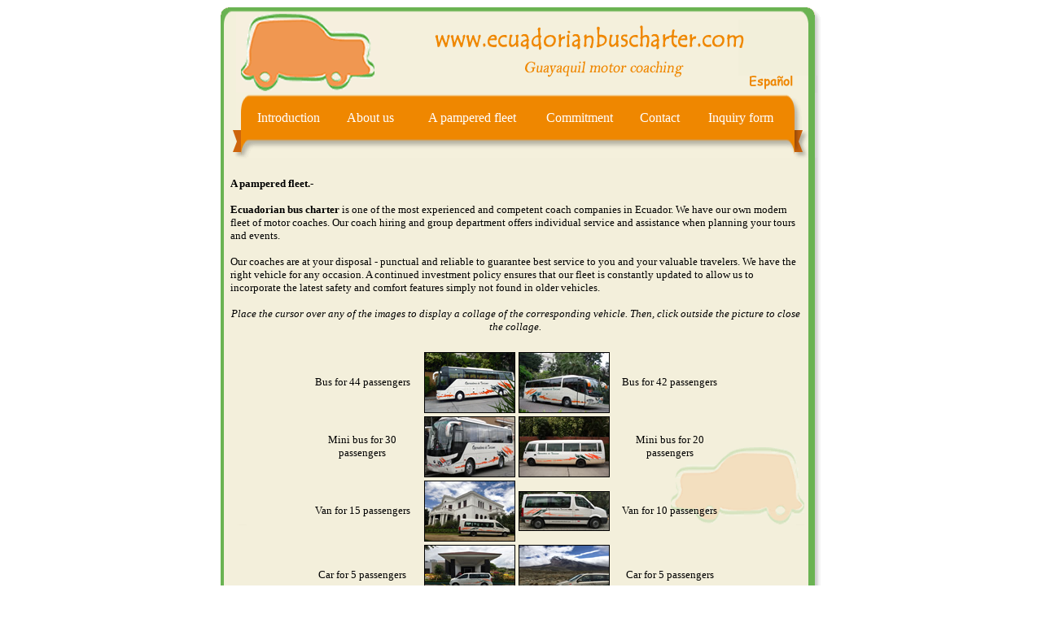

--- FILE ---
content_type: text/html
request_url: http://ecuadorianbuscharter.com/ecuadorian-bus-charter-motor-coaching-fleet.html
body_size: 23285
content:
<!DOCTYPE HTML PUBLIC "-//W3C//DTD HTML 4.01 Transitional//EN" "http://www.w3.org/TR/html4/loose.dtd">

<html>
<head>
<title>ECUADORIAN BUS CHARTER - Guayaquil motor coaching Ecuador tour operator owner Private bus transportation services</title>
<meta http-equiv="Content-Type" content="text/html;">

<LINK REL="SHORTCUT ICON" HREF="ecuadorianbuscharter_16_icon.ico">

<META NAME="Description" CONTENT="ECUADORIAN BUS CHARTER is a Guayaquil motor coaching and Ecuador tour operator owner offering private bus transportation services">

<META NAME="Keywords" CONTENT="ecuadorian bus charter, Guayaquil motor coaching, Ecuador motor coaching company, Guayaquil private transportation, Ecuador tour operator, Galanet, galapagos net, ecuador tours, ecuador travel, guayaquil transportation, guayaquil shuttle express, guayaquil airport shuttle, ecuador land programs, ecuador vacations, travel to ecuador, Guayaquil, guayaquil hotel">

<BASE HREF=""> 
<META NAME="ROBOTS" CONTENT="INDEX, FOLLOW">
<META NAME="RESOURCE-TYPE" CONTENT="DOCUMENT">
<META NAME="DISTRIBUTION" CONTENT="GLOBAL">

<META NAME="COUNTRY" CONTENT="Worldwide">

<META HTTP-EQUIV="PUBLIC" CONTENT="YES">
<META NAME="SECURITY" CONTENT="PUBLIC">
<META NAME="CATEGORY" CONTENT="TOURISM BUS TRANSPORTATION">
<META NAME="SECTOR" CONTENT="Travel and Tourism">
<META HTTP-EQUIV="LANGUAGE" CONTENT="ENGLISH, SPANISH">
<META NAME="USERGROUP" CONTENT="PUBLIC">
<META NAME="RATING" CONTENT="GENERAL">
<META HTTP-EQUIV="EXPIRES" CONTENT="0">
<META NAME="REVISIT-AFTER" CONTENT="15 days">
<META HTTP-EQUIV="CACHE-CONTROL" CONTENT="NO-CACHE">


<META HTTP-EQUIV="CONTENT-TYPE" 
CONTENT="text/html;charset=iso-8859-1">


<META NAME = "CREATION_DATE" CONTENT = "18-12-2015"> 
<META NAME = "AUTHOR" CONTENT="Felix Freire R, Travel Plus Ecuador">
<META NAME="COMPANY" CONTENT="ECUADORIANBUSCHARTER">
<META NAME="CONTACT PERSON" CONTENT="Alicia Paltan">

<META NAME="CITY/TOWN" CONTENT="Guayaquil">
<META NAME="STATE/PROVINCE" CONTENT="Guayas">
<META NAME="COUNTRYLOCATED" CONTENT="Ecuador">
<META NAME="OWNER" CONTENT="information[AT]ecuadorianbuscharter[DOT]com"> 
<META NAME="Reply-To" CONTENT="information[AT]ecuadorianbuscharter[DOT]com">
<META NAME="ALIAS" CONTENT=""> 
<META NAME="VERSION" CONTENT="2.00">
<META NAME="GENERATOR" CONTENT="HANDMADE BY FELIX FREIRE R TRAVEL PLUS ECUADOR ECUADORIANBUSCHARTER">
<META HTTP-EQUIV="ORGANIZATION" CONTENT="ECUADORIANBUSCHARTER">
<META NAME="COUNTRY" CONTENT="EC"> 
<META NAME="Organization-Email" CONTENT="information[AT]ecuadorianbuscharter[DOT]com">

<META NAME="Copyright" CONTENT="Copyright© All Rights Reserved. Do not reproduce or redistribute in any form.">
<META NAME="Coverage" CONTENT="Worldwide">

<!--
<H1>ECUADORIAN BUS CHARTER - Guayaquil motor coaching Ecuador tour operator owner Private bus transportation services.</H1> 
<H2>ECUADORIAN BUS CHARTER is a Guayaquil motor coaching and Ecuador tour operator owner offering private bus transportation services.</H2>
-->

<script>
  (function(i,s,o,g,r,a,m){i['GoogleAnalyticsObject']=r;i[r]=i[r]||function(){
  (i[r].q=i[r].q||[]).push(arguments)},i[r].l=1*new Date();a=s.createElement(o),
  m=s.getElementsByTagName(o)[0];a.async=1;a.src=g;m.parentNode.insertBefore(a,m)
  })(window,document,'script','//www.google-analytics.com/analytics.js','ga');
 
  ga('create', 'UA-72224407-1', 'auto');
  ga('send', 'pageview');
 
</script>

<script type="text/javascript" src="http://www.ecuadorianbuscharter.com/jquery.js"></script>
<script type="text/javascript" src="http://www.ecuadorianbuscharter.com/zoomi.js"></script>

<script src="http://static.dudamobile.com/DM_redirect.js" type="text/javascript"></script>
<script type="text/javascript">DM_redirect("http://m.ecuadorianbuscharter.com");</script>

</head>
<body bgcolor="#ffffff" vlink="#003399">
<center><table style="display: inline-table;" border="0" cellpadding="0" cellspacing="0" width="738" align="center">

  <tr>
   <td><img src="img/spacer.gif" width="9" height="1" alt=""></td>
   <td><img src="img/spacer.gif" width="10" height="1" alt=""></td>
   <td><img src="img/spacer.gif" width="14" height="1" alt=""></td>
   <td><img src="img/spacer.gif" width="54" height="1" alt=""></td>
   <td><img src="img/spacer.gif" width="109" height="1" alt=""></td>
   <td><img src="img/spacer.gif" width="58" height="1" alt=""></td>
   <td><img src="img/spacer.gif" width="120" height="1" alt=""></td>
   <td><img src="img/spacer.gif" width="195" height="1" alt=""></td>
   <td><img src="img/spacer.gif" width="67" height="1" alt=""></td>
   <td><img src="img/spacer.gif" width="14" height="1" alt=""></td>
   <td><img src="img/spacer.gif" width="18" height="1" alt=""></td>
   <td><img src="img/spacer.gif" width="28" height="1" alt=""></td>
   <td><img src="img/spacer.gif" width="7" height="1" alt=""></td>
   <td><img src="img/spacer.gif" width="7" height="1" alt=""></td>
   <td><img src="img/spacer.gif" width="7" height="1" alt=""></td>
   <td><img src="img/spacer.gif" width="21" height="1" alt=""></td>
   <td><img src="img/spacer.gif" width="1" height="1" alt=""></td>
  </tr>

  <tr>
   <td colspan="16"><img name="ecuadorianbuscharterguayaquilmotorcoachingtravelecuador_r1_c1" src="img/ecuadorian-bus-charter-guayaquil-motor-coaching-travel-ecuador_r1_c1.gif" width="738" height="7" alt=""></td>
   <td><img src="img/spacer.gif" width="1" height="7" alt=""></td>
  </tr>
  <tr>
   <td rowspan="11" colspan="2"><img name="ecuadorianbuscharterguayaquilmotorcoachingtravelecuador_r2_c1" src="img/ecuadorian-bus-charter-guayaquil-motor-coaching-travel-ecuador_r2_c1.gif" width="19" height="178" alt=""></td>
    <td rowspan="7" colspan="3"><a href="http://www.ecuadorianbuscharter.com/"><img name="ecuadorianbuscharterguayaquilmotorcoachingtravelecuador_r2_c3" src="img/ecuadorian-bus-charter-guayaquil-motor-coaching-travel-ecuador_r2_c3.gif" width="177" height="98" alt="ecuadorian bus charter Guayaquil motor coaching company" border="0"></a></td>
   <td colspan="11"><img name="ecuadorianbuscharterguayaquilmotorcoachingtravelecuador_r2_c6" src="img/ecuadorian-bus-charter-guayaquil-motor-coaching-travel-ecuador_r2_c6.gif" width="542" height="8" alt=""></td>
   <td><img src="img/spacer.gif" width="1" height="8" alt=""></td>
  </tr>
  <tr>
   <td rowspan="6"><img name="ecuadorianbuscharterguayaquilmotorcoachingtravelecuador_r3_c6" src="img/ecuadorian-bus-charter-guayaquil-motor-coaching-travel-ecuador_r3_c6.gif" width="58" height="90" alt=""></td>
    <td colspan="3"><a href="http://www.ecuadorianbuscharter.com/"><img name="ecuadorianbuscharterguayaquilmotorcoachingtravelecuador_r3_c7" src="img/ecuadorian-bus-charter-guayaquil-motor-coaching-travel-ecuador_r3_c7.gif" width="382" height="46" alt="ecuadorian bus charter Guayaquil motor coaching company" border="0"></a></td>
   <td rowspan="3" colspan="7"><img name="ecuadorianbuscharterguayaquilmotorcoachingtravelecuador_r3_c10" src="img/ecuadorian-bus-charter-guayaquil-motor-coaching-travel-ecuador_r3_c10.gif" width="102" height="69" alt=""></td>
   <td><img src="img/spacer.gif" width="1" height="46" alt=""></td>
  </tr>
  <tr>
   <td colspan="3"><img name="ecuadorianbuscharterguayaquilmotorcoachingtravelecuador_r4_c7" src="img/ecuadorian-bus-charter-guayaquil-motor-coaching-travel-ecuador_r4_c7.gif" width="382" height="5" alt=""></td>
   <td><img src="img/spacer.gif" width="1" height="5" alt=""></td>
  </tr>
  <tr>
   <td rowspan="4"><img name="ecuadorianbuscharterguayaquilmotorcoachingtravelecuador_r5_c7" src="img/ecuadorian-bus-charter-guayaquil-motor-coaching-travel-ecuador_r5_c7.gif" width="120" height="39" alt=""></td>
    <td rowspan="2"><img name="ecuadorianbuscharterguayaquilmotorcoachingtravelecuador_r5_c8" src="img/ecuadorian-bus-charter-guayaquil-motor-coaching-travel-ecuador_r5_c8.gif" width="195" height="20" alt="ecuadorian bus charter Guayaquil motor coaching company"></td>
   <td rowspan="4"><img name="ecuadorianbuscharterguayaquilmotorcoachingtravelecuador_r5_c9" src="img/ecuadorian-bus-charter-guayaquil-motor-coaching-travel-ecuador_r5_c9.gif" width="67" height="39" alt=""></td>
   <td><img src="img/spacer.gif" width="1" height="18" alt=""></td>
  </tr>
  <tr>
   <td rowspan="3"><img name="ecuadorianbuscharterguayaquilmotorcoachingtravelecuador_r6_c10" src="img/ecuadorian-bus-charter-guayaquil-motor-coaching-travel-ecuador_r6_c10.gif" width="14" height="21" alt=""></td>
    <td rowspan="2" colspan="3"><a href="index-espanol.html"><img name="ecuadorianbuscharterguayaquilmotorcoachingtravelecuador_r6_c11" src="img/ecuadorian-bus-charter-guayaquil-motor-coaching-travel-ecuador_r6_c11.gif" width="53" height="17" alt="ECUADORIAN BUS CHARTER - Compania de alquiler de buses y vehiculos en Guayaquil y Ecuador tour operador Propietario de buses de turismo y servicios de transporte" border="0"></a></td>
   <td rowspan="3" colspan="3"><img name="ecuadorianbuscharterguayaquilmotorcoachingtravelecuador_r6_c14" src="img/ecuadorian-bus-charter-guayaquil-motor-coaching-travel-ecuador_r6_c14.gif" width="35" height="21" alt=""></td>
   <td><img src="img/spacer.gif" width="1" height="2" alt=""></td>
  </tr>
  <tr>
   <td rowspan="2"><img name="ecuadorianbuscharterguayaquilmotorcoachingtravelecuador_r7_c8" src="img/ecuadorian-bus-charter-guayaquil-motor-coaching-travel-ecuador_r7_c8.gif" width="195" height="19" alt=""></td>
   <td><img src="img/spacer.gif" width="1" height="15" alt=""></td>
  </tr>
  <tr>
   <td colspan="3"><img name="ecuadorianbuscharterguayaquilmotorcoachingtravelecuador_r8_c11" src="img/ecuadorian-bus-charter-guayaquil-motor-coaching-travel-ecuador_r8_c11.gif" width="53" height="4" alt=""></td>
   <td><img src="img/spacer.gif" width="1" height="4" alt=""></td>
  </tr>
  <tr>
   <td colspan="12"><img name="ecuadorianbuscharterguayaquilmotorcoachingtravelecuador_r9_c3" src="img/ecuadorian-bus-charter-guayaquil-motor-coaching-travel-ecuador_r9_c3.gif" width="691" height="10" alt=""></td>
   <td rowspan="4" colspan="2"><img name="ecuadorianbuscharterguayaquilmotorcoachingtravelecuador_r9_c15" src="img/ecuadorian-bus-charter-guayaquil-motor-coaching-travel-ecuador_r9_c15.gif" width="28" height="80" alt=""></td>
   <td><img src="img/spacer.gif" width="1" height="10" alt=""></td>
  </tr>
  <tr>
   <td rowspan="2"><img name="ecuadorianbuscharterguayaquilmotorcoachingtravelecuador_r10_c3" src="img/ecuadorian-bus-charter-guayaquil-motor-coaching-travel-ecuador_r10_c3.gif" width="14" height="57" alt=""></td>
      <td colspan="9" background="img/ecuadorian-bus-charter-guayaquil-motor-coaching-travel-ecuador_r10_c4.gif" width="663" height="44"> 
        <table width="100%" border="0" align="center">
          <tr> 
            <td height="27" width="15%"> 
              <div align="center"><a href="index.html" style="text-decoration: none"><font face="Comic Sans MS" color="#FFFFFF">Introduction</font></a></div>
            </td>
            <td height="27" width="15%"> 
              <div align="center"><a href="about-ecuadorian-bus-charter-company.html" style="text-decoration: none"><font face="Comic Sans MS" color="#FFFFFF">About 
                us</font></a></div>
            </td>
            <td height="27" width="23%"> 
              <div align="center"><a href="ecuadorian-bus-charter-motor-coaching-fleet.html" style="text-decoration: none"><font face="Comic Sans MS" color="#FFFFFF">A 
                pampered fleet</font></a></div>
            </td>
            <td height="27" width="17%"> 
              <div align="center"><a href="commitment-ecuadorian-bus-charter-motor-coaching-fleet.html" style="text-decoration: none"><font face="Comic Sans MS" color="#FFFFFF">Commitment</font></a></div>
            </td>
            <td height="27" width="13%"> 
              <div align="center"><a href="contact-ecuadorian-bus-charter-company.html" style="text-decoration: none"><font face="Comic Sans MS" color="#FFFFFF">Contact</font></a></div>
            </td>
            <td height="27" width="17%"> 
              <div align="center"><a href="ecuadorian-bus-charter-inquiry-booking-form.html" style="text-decoration: none"><font face="Comic Sans MS" color="#FFFFFF">Inquiry 
                form</font></a></div>
            </td>
          </tr>
        </table>
      </td>
   <td rowspan="2" colspan="2"><img name="ecuadorianbuscharterguayaquilmotorcoachingtravelecuador_r10_c13" src="img/ecuadorian-bus-charter-guayaquil-motor-coaching-travel-ecuador_r10_c13.gif" width="14" height="57" alt=""></td>
   <td><img src="img/spacer.gif" width="1" height="44" alt=""></td>
  </tr>
  <tr>
   <td colspan="9"><img name="ecuadorianbuscharterguayaquilmotorcoachingtravelecuador_r11_c4" src="img/ecuadorian-bus-charter-guayaquil-motor-coaching-travel-ecuador_r11_c4.gif" width="663" height="13" alt=""></td>
   <td><img src="img/spacer.gif" width="1" height="13" alt=""></td>
  </tr>
  <tr>
   <td colspan="12"><img name="ecuadorianbuscharterguayaquilmotorcoachingtravelecuador_r12_c3" src="img/ecuadorian-bus-charter-guayaquil-motor-coaching-travel-ecuador_r12_c3.gif" width="691" height="13" alt=""></td>
   <td><img src="img/spacer.gif" width="1" height="13" alt=""></td>
  </tr>
  <tr>
      <td><img name="ecuadorianbuscharterguayaquilmotorcoachingtravelecuador_r13_c1" src="img/ecuadorian-bus-charter-guayaquil-motor-coaching-travel-ecuador_r13_c1.gif" width="9" alt="" height="579"></td>
      <td colspan="14" background="img/ecuadorian-bus-charter-guayaquil-motor-coaching-travel-ecuador_r13_c2.gif" width="708" height="451"> 
        <table width="707" border="0" height="466">
          <tr> 
            <td> 
              <div align="left"><font face="Comic Sans MS" size="2"><b>A pampered 
                fleet.-</b></font></div>
              <p><font face="Comic Sans MS" size="2"><b>Ecuadorian bus charter</b> 
                is one of the most experienced and competent coach companies in 
                Ecuador. We have our own modern fleet of motor coaches. Our coach 
                hiring and group department offers individual service and assistance 
                when planning your tours and events. <br>
                <br>
                Our coaches are at your disposal - punctual and reliable to guarantee 
                best service to you and your valuable travelers. We have the right 
                vehicle for any occasion. A continued investment policy ensures 
                that our fleet is constantly updated to allow us to incorporate 
                the latest safety and comfort features simply not found in older 
                vehicles.</font></p>
              <p align="center"><i><font face="Comic Sans MS" size="2">Place the 
                cursor over any of the images to display a collage of the corresponding 
                vehicle. Then, click outside the picture to close the collage.</font></i></p>
            </td>
          </tr>
          <tr> 
            <td> 
              <table width="75%" border="0" align="center">
                <tr> 
                  <td> 
                    <div align="center"><font face="Verdana, Arial, Helvetica, sans-serif" size="1"><font color="#000000" face="Comic Sans MS" size="2">Bus 
                      for 44 passengers</font></font></div>
                  </td>
                  <td> 
                    <div align="center"><img class="zoomi" src="images/44.jpg" width="110" height="73" border="1" alt="images/44r.jpg"></div>
                  </td>
                  <td><img class="zoomi" src="images/42.jpg" width="110" height="73" border="1" alt="images/42r.jpg"></td>
                  <td> 
                    <div align="center"><font face="Verdana, Arial, Helvetica, sans-serif" size="1"><font color="#000000" face="Comic Sans MS" size="2">Bus 
                      for 42 </font><font face="Verdana, Arial, Helvetica, sans-serif" size="1"><font color="#000000" face="Comic Sans MS" size="2">passengers</font></font></font></div>
                  </td>
                </tr>
                <tr> 
                  <td> 
                    <div align="center"><font face="Verdana, Arial, Helvetica, sans-serif" size="1"><font color="#000000" face="Comic Sans MS" size="2">Mini 
                      bus for 30 </font><font face="Verdana, Arial, Helvetica, sans-serif" size="1"><font color="#000000" face="Comic Sans MS" size="2">passengers</font></font></font></div>
                  </td>
                  <td> 
                    <div align="center"><img class="zoomi" src="images/30.jpg" width="110" height="73" border="1" alt="images/30r.jpg"></div>
                  </td>
                  <td><img class="zoomi" src="images/20.jpg" width="110" height="73" border="1" alt="images/20r.jpg"></td>
                  <td> 
                    <div align="center"><font face="Verdana, Arial, Helvetica, sans-serif" size="1"><font color="#000000" face="Comic Sans MS" size="2">Mini 
                      bus for 20 </font><font face="Verdana, Arial, Helvetica, sans-serif" size="1"><font face="Verdana, Arial, Helvetica, sans-serif" size="1"><font color="#000000" face="Comic Sans MS" size="2">passengers</font></font></font></font></div>
                  </td>
                </tr>
                <tr> 
                  <td>
                    <div align="center"><font face="Verdana, Arial, Helvetica, sans-serif" size="1"><font color="#000000" face="Comic Sans MS" size="2">Van 
                      for 15 </font><font face="Verdana, Arial, Helvetica, sans-serif" size="1"><font color="#000000" face="Comic Sans MS" size="2">passengers</font></font></font></div>
                  </td>
                  <td><img class="zoomi" src="images/15.jpg" width="110" height="73" border="1" alt="images/15r.jpg"></td>
                  <td><img class="zoomi" src="images/10.JPG" width="110" height="47" border="1" alt="images/10r.jpg"></td>
                  <td>
                    <div align="center"><font face="Verdana, Arial, Helvetica, sans-serif" size="1"><font color="#000000" face="Comic Sans MS" size="2">Van 
                      for 10 </font><font face="Verdana, Arial, Helvetica, sans-serif" size="1"><font color="#000000" face="Comic Sans MS" size="2">passengers</font></font></font></div>
                  </td>
                </tr>
                <tr>
                  <td>
                    <div align="center"><font face="Verdana, Arial, Helvetica, sans-serif" size="1"><font color="#000000" face="Comic Sans MS" size="2">Car 
                      for 5 </font><font face="Verdana, Arial, Helvetica, sans-serif" size="1"><font color="#000000" face="Comic Sans MS" size="2">passengers</font></font></font></div>
                  </td>
                  <td><img class="zoomi" src="images/5A.jpg" width="110" height="73" border="1" alt="images/5Ar.jpg"></td>
                  <td><img class="zoomi" src="images/5B.jpg" width="110" height="73" border="1" alt="images/5Br.jpg"></td>
                  <td>
                    <div align="center"><font face="Verdana, Arial, Helvetica, sans-serif" size="1"><font color="#000000" face="Comic Sans MS" size="2">Car 
                      for 5 </font><font face="Verdana, Arial, Helvetica, sans-serif" size="1"><font color="#000000" face="Comic Sans MS" size="2">passengers</font></font></font></div>
                  </td>
                </tr>
              </table>
              
            </td>
          </tr>
        </table>
      </td>
      <td><img name="ecuadorianbuscharterguayaquilmotorcoachingtravelecuador_r13_c16" src="img/ecuadorian-bus-charter-guayaquil-motor-coaching-travel-ecuador_r13_c16.gif" width="21" height="579"></td>
   <td><img src="img/spacer.gif" width="1" height="451" alt=""></td>
  </tr>
  <tr>
   <td colspan="16"><img name="ecuadorianbuscharterguayaquilmotorcoachingtravelecuador_r14_c1" src="img/ecuadorian-bus-charter-guayaquil-motor-coaching-travel-ecuador_r14_c1.gif" width="738" height="32" alt=""></td>
   <td><img src="img/spacer.gif" width="1" height="32" alt=""></td>
  </tr>
  <tr>
    <td colspan="4"><a href="http://www.ecuadorianbuscharter.com/"><img name="ecuadorianbuscharterguayaquilmotorcoachingtravelecuador_r15_c1" src="img/ecuadorian-bus-charter-guayaquil-motor-coaching-travel-ecuador_r15_c1.gif" width="87" height="91" alt="ecuadorian bus charter Guayaquil motor coaching company" border="0"></a></td>
    <td colspan="7" background="img/ecuadorian-bus-charter-guayaquil-motor-coaching-travel-ecuador_r15_c5.gif" width="581" height="91">
        <div align="center"><font face="Comic Sans MS" size="2"><a href="mailto:info@ecuadorianbuscharter.com"><img src="images/email.gif" width="16" height="16" border="0"></a> 
          <a href="mailto:info@ecuadorianbuscharter.com">info@ecuadorianbuscharter.com</a> 
          <br>
          <img src="images/twitter.gif" width="16" height="16"> <a href="https://twitter.com/Ecuadorianbus" target="_blank">Twitter</a> 
          | <img src="images/facebook.gif" width="16" height="16"> <a href="https://www.facebook.com/EcuadorianbusCharter" target="_blank">Facebook</a> 
          | <img src="images/youtube.jpg" width="16" height="11"> <a href="https://www.youtube.com/user/ecuadorianbuscharter" target="_blank">Youtube</a> 
          | <img src="images/Instagram.jpg" width="16" height="16"> <a href="https://www.instagram.com/ecuadorianbuscharter/" target="_blank">Instagram</a><br>
          <img src="images/phone.gif" width="16" height="16">5939-84810295 <img src="images/whatsapp_logo.gif" width="16" height="16" alt="famfamfam com lab/icons"><br>
          We do speak <i>Spanish</i>, <i>English</i>, <i>French</i>, <i>German</i>, 
          and <i>Dutch</i>.</font></div>
    </td>
   <td colspan="4"><img name="ecuadorianbuscharterguayaquilmotorcoachingtravelecuador_r15_c12" src="img/ecuadorian-bus-charter-guayaquil-motor-coaching-travel-ecuador_r15_c12.gif" width="49" height="91" alt=""></td>
   <td rowspan="2"><img name="ecuadorianbuscharterguayaquilmotorcoachingtravelecuador_r15_c16" src="img/ecuadorian-bus-charter-guayaquil-motor-coaching-travel-ecuador_r15_c16.gif" width="21" height="112" alt=""></td>
   <td><img src="img/spacer.gif" width="1" height="91" alt=""></td>
  </tr>
  <tr>
   <td colspan="4"><img name="ecuadorianbuscharterguayaquilmotorcoachingtravelecuador_r16_c1" src="img/ecuadorian-bus-charter-guayaquil-motor-coaching-travel-ecuador_r16_c1.gif" width="87" height="21" alt=""></td>
   <td colspan="7"><img name="ecuadorianbuscharterguayaquilmotorcoachingtravelecuador_r16_c5" src="img/ecuadorian-bus-charter-guayaquil-motor-coaching-travel-ecuador_r16_c5.gif" width="581" height="21" alt=""></td>
   <td colspan="4"><img name="ecuadorianbuscharterguayaquilmotorcoachingtravelecuador_r16_c12" src="img/ecuadorian-bus-charter-guayaquil-motor-coaching-travel-ecuador_r16_c12.gif" width="49" height="21" alt=""></td>
   <td><img src="img/spacer.gif" width="1" height="21" alt=""></td>
  </tr>
</table>
  </center>
</body>
</html>


--- FILE ---
content_type: text/plain
request_url: https://www.google-analytics.com/j/collect?v=1&_v=j102&a=1359235699&t=pageview&_s=1&dl=http%3A%2F%2Fecuadorianbuscharter.com%2Fecuadorian-bus-charter-motor-coaching-fleet.html&ul=en-us%40posix&dt=ECUADORIAN%20BUS%20CHARTER%20-%20Guayaquil%20motor%20coaching%20Ecuador%20tour%20operator%20owner%20Private%20bus%20transportation%20services&sr=1280x720&vp=1280x720&_u=IEBAAEABAAAAACAAI~&jid=979246086&gjid=578091666&cid=189778269.1769316475&tid=UA-72224407-1&_gid=1614955191.1769316475&_r=1&_slc=1&z=1944174245
body_size: -287
content:
2,cG-N1W5DRF5K6